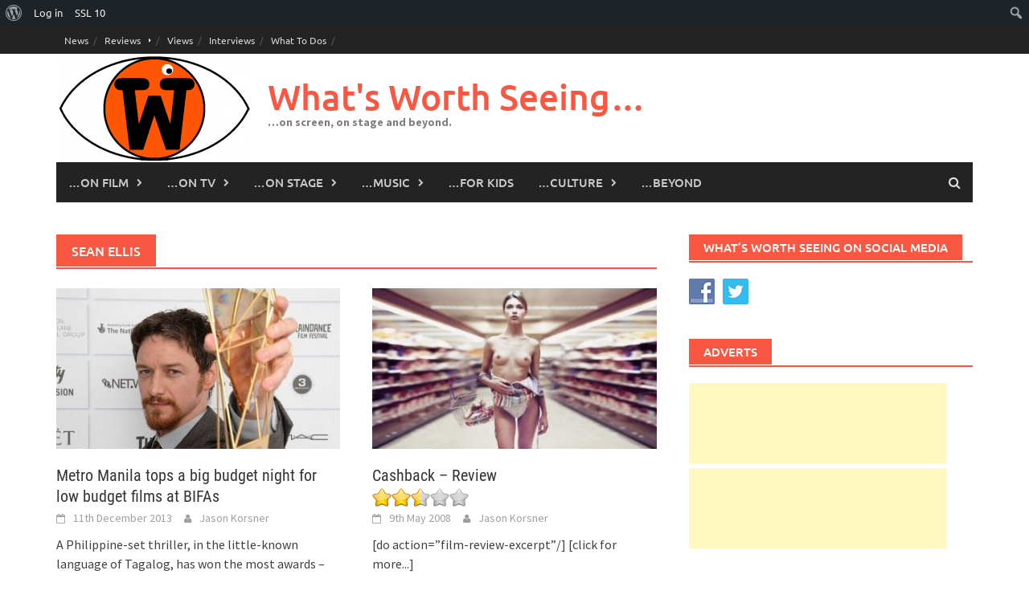

--- FILE ---
content_type: text/html; charset=utf-8
request_url: https://www.google.com/recaptcha/api2/aframe
body_size: 268
content:
<!DOCTYPE HTML><html><head><meta http-equiv="content-type" content="text/html; charset=UTF-8"></head><body><script nonce="xADYYBxewQLioYMtTuX9ZQ">/** Anti-fraud and anti-abuse applications only. See google.com/recaptcha */ try{var clients={'sodar':'https://pagead2.googlesyndication.com/pagead/sodar?'};window.addEventListener("message",function(a){try{if(a.source===window.parent){var b=JSON.parse(a.data);var c=clients[b['id']];if(c){var d=document.createElement('img');d.src=c+b['params']+'&rc='+(localStorage.getItem("rc::a")?sessionStorage.getItem("rc::b"):"");window.document.body.appendChild(d);sessionStorage.setItem("rc::e",parseInt(sessionStorage.getItem("rc::e")||0)+1);localStorage.setItem("rc::h",'1769823741954');}}}catch(b){}});window.parent.postMessage("_grecaptcha_ready", "*");}catch(b){}</script></body></html>